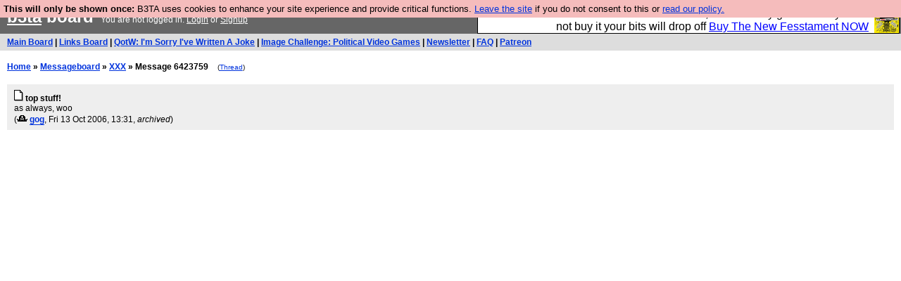

--- FILE ---
content_type: text/html; charset=UTF-8
request_url: https://b3ta.com/board/6423759
body_size: 2595
content:

<!DOCTYPE html>
<html lang="en">

<head>
<meta charset="utf-8">
<meta http-equiv=Content-Type content="text/html; charset=UTF-8">
<meta name="viewport" content="width=device-width, initial-scale=1"> <!-- here for bootstrap rendering and touch zooming -->
<meta name="google-site-verification" content="QnF915OSHh0Uj4K3-Z6kajk9y7vERlujBcw-Bcowe9g" />

<meta property="og:url" content="https://b3ta.com/board/6423759" />
<meta property="og:site_name" content="B3ta" />
<meta property="og:type" content="website" />
<meta property="fb:admin" content="1756622517703073" />
<meta property="og:title" content="top stuff!" />
<meta property="og:description" content="as always, woo" />

<div class="container-fluid"> <!-- here for bootstrap container div -->

<!-- Latest compiled and minified CSS -->
<link rel="stylesheet" href="/javascript/bootstrap/4.1.0/css/bootstrap.min.css">

<!-- jQuery library -->
<link rel="stylesheet" href="/javascript/jquery/ui/1.12.1/themes/base/jquery-ui.min.css">
<script src="https://code.jquery.com/jquery-1.12.4.js"></script>
<script src="https://code.jquery.com/ui/1.12.1/jquery-ui.js"></script>


<!-- Popper JS -->
<script src="https://cdnjs.cloudflare.com/ajax/libs/popper.js/1.14.0/umd/popper.min.js"></script>

<!-- Bootstrap -->
<script src="https://maxcdn.bootstrapcdn.com/bootstrap/4.1.0/js/bootstrap.min.js"></script>




<link rel='alternate' href='/cr3/mrss/' type='application/rss+xml' title='b3ta.com live media rss feed' id='gallery' />

<title>b3ta.com board</title>

<link rel="stylesheet" href="/style/board.css?cachebust=12388
" type="text/css" media="all" />



<script type="text/javascript" src="/javascript/lib_v222.js?cachebust=212388
"></script>

				<script type="text/javascript">
					$( document ).ready(function() {
						setup_popuplinks();
					});
				</script>



<link rel="stylesheet" href="/style/ads.css" type="text/css" media="all" />
</head>
<body>

<div id="topbar">


					<div id="tad">
	
				<script src="/javascript/sponsor-header.js?cachebust=12388
"></script>
				</div>

	
	<span id="logo"><span id="target" onclick="window.location='http://b3ta.com';"></span><a href="/" style="color: #ffffff;">b3ta</a> board&nbsp</span>

	You are not logged in. <a href="/users/login.php?from=%2Fboard%2F" name="header_login" class="w">Login</a> or <a href="/users/signup.php" name="board_signup" class="w">Signup</a><br>
</div>

<div id="navbar" style="background-color: #dddddd; color: #000000; font-family: arial, helvetica; font-size: 0.75em; padding: 5px 10px; font-weight: bold; margin-bottom: 0.5em;">

<a href="/board/" title="visit the main board" accesskey="1">Main Board</a> | <a href="/links/" title="visit the links board" accesskey="3">Links Board</a> | <a href="/questions/imsorryivewrittenajoke/" title="Question: I&#039;m Sorry I&#039;ve Written A Joke" accesskey="5">QotW: I'm Sorry I've Written A Joke</a> | <a href="/challenge/politicalvideogames/popular" title="Challenge: Political Video Games" accesskey="6">Image Challenge: Political Video Games</a> | <a href="/newsletter/issue976/" title="Read Issue 976: Your challenge this week is starting a drag act called &#039;Sonic Yootha Joyce&#039;">Newsletter</a> | <a href="/features/faq/" title="read the FAQ">FAQ</a> | <a href="https://www.patreon.com/b3ta" title="Fund b3ta with cash money">Patreon</a>





</div>



<div id="mainbar">



<script type="text/javascript" src="/javascript/randomiser.js"></script>
 
<b><a href="/">Home</a> &raquo; <a href="/board/">Messageboard</a> &raquo; 
<a href="/challenge//popular">XXX</a> &raquo; Message 6423759</b>
<small style="margin-left:1em;">(<a href="/board/6423744#post6423759">Thread</a>)</small>
<br>
<br>

<!-- google_ad_section_start -->


<div class="post2" style="padding-left: 10px;" id="post6423759" >
	<a name="post6423759"></a>
	<a href="/board/6423759" id="post6423759" ><img src="/images/board_posticon.gif" width="13" height="16" alt="#" title="link to this post"></a>
	 	<b>top stuff!</b><br>

	<div style="background-color: transparent !important; min-height: 1em;" class="cetapost"><span id="blurb6423759">as always, woo</span></div>




(<span class="byline"><a href="/features/appeal/" class="usericon" rel="nofollow" title="I helped save b3ta!"><img src="/images/icons/pecker_piratehat.gif" alt="I helped save b3ta!"></a> <a href="/users/profile.php?id=28477" id="username" class="username">gog</a></span>, 
Fri 13 Oct 2006, 13:31,

 <i>archived</i>)











</div>



<!-- google_ad_section_end -->

<!-- Modal For Sharing Window-->
<div class="modal" id="sharingModal" style="background-color: rgba(0,0,0,.0001)" tabindex="-1" role="dialog" aria-labelledby="sharingModalLabel" aria-hidden="true">
  <div class="modal-dialog" role="document" >
    <div class="modal-content">
      <div class="modal-header">
        <h5 class="modal-title" id="sharingModalLabel">Share to</h5>
        <button type="button" class="close" data-dismiss="modal" aria-label="Close">
          <span aria-hidden="true">&times;</span>
        </button>
      </div>
      <div class="modal-footer">
        <button type="button" id="shareFacebookButton" class="btn btn-primary" style="background-color: #3b5998 !important" >Facebook</button>
        <button type="button" id="shareTwitterButton" class="btn btn-primary" style="background-color: #4444ff !important" >Twitter</button>
      </div>
    </div>
  </div>
</div>

<!-- Modal For Ignore Window-->
<div class="modal" id="ignoreModal" style="background-color: rgba(0,0,0,.0001)" tabindex="-1" role="dialog" aria-labelledby="ignoreModalLabel" aria-hidden="true">
  <div class="modal-dialog" role="document" >
    <div class="modal-content">
      <div class="modal-header">
        <h5 class="modal-title" id="ignoreModalLabel">Hide / Ignore</h5>
        <button type="button" class="close" data-dismiss="modal" aria-label="Close">
          <span aria-hidden="true">&times;</span>
        </button>
      </div>
      <div class="modal-body">
        <h5 class="modal-title">Hide</h5>
        <button type="button" id="HideButton" class="btn btn-secondary btn-block" >Hide post</button> If you want to unhide this post later, click the "update profile" link in the top navigation bar, and scroll down to the bottom.
	<br>
	<br>

        <h5 class="modal-title">Ignore</h5>
	<b><div id="ignoreUsername"></div></b>
	<br>
	<br>
        <button type="button" id="ignoreShushButton" class="btn btn-secondary btn-block" >Shush them a week</button> You will be blisfully unaware of this user for just one week
	<br>
	<br>
        <button type="button" id="ignoreMuteButton" class="btn btn-secondary btn-block" >Mute user</button> You will not see this users messages again
	<br>
	<br>
        <button type="button" id="ignoreBlockButton" class="btn btn-secondary btn-block" >Block user</button> You will not see them and they will not see you
      </div>
      <div class="modal-footer">
        <button type="button" class="btn btn-secondary" data-dismiss="modal">Close</button>
      </div>
    </div>
  </div>
</div>


</div>

</div> <!--  class="container-fluid" -->

<!-- b3ta <?=6.0.0?> -->

<script type="text/javascript" src="https://www.google-analytics.com/urchin.js"></script>
<script type="text/javascript">
<!--
_uacct = "UA-96813-1";
urchinTracker();
//-->
</script>


<script defer src="https://static.cloudflareinsights.com/beacon.min.js/vcd15cbe7772f49c399c6a5babf22c1241717689176015" integrity="sha512-ZpsOmlRQV6y907TI0dKBHq9Md29nnaEIPlkf84rnaERnq6zvWvPUqr2ft8M1aS28oN72PdrCzSjY4U6VaAw1EQ==" data-cf-beacon='{"version":"2024.11.0","token":"14d40b0a5565471381f2fbbbc217a12b","r":1,"server_timing":{"name":{"cfCacheStatus":true,"cfEdge":true,"cfExtPri":true,"cfL4":true,"cfOrigin":true,"cfSpeedBrain":true},"location_startswith":null}}' crossorigin="anonymous"></script>
</body>
</html>